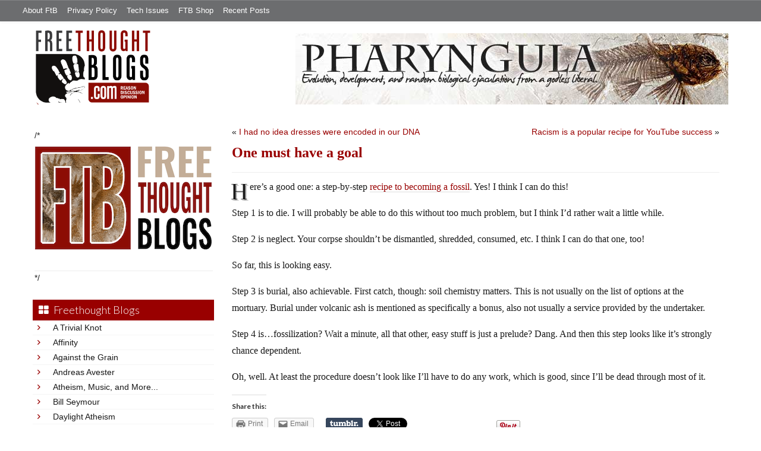

--- FILE ---
content_type: text/html; charset=utf-8
request_url: https://accounts.google.com/o/oauth2/postmessageRelay?parent=https%3A%2F%2Ffreethoughtblogs.com&jsh=m%3B%2F_%2Fscs%2Fabc-static%2F_%2Fjs%2Fk%3Dgapi.lb.en.2kN9-TZiXrM.O%2Fd%3D1%2Frs%3DAHpOoo_B4hu0FeWRuWHfxnZ3V0WubwN7Qw%2Fm%3D__features__
body_size: 163
content:
<!DOCTYPE html><html><head><title></title><meta http-equiv="content-type" content="text/html; charset=utf-8"><meta http-equiv="X-UA-Compatible" content="IE=edge"><meta name="viewport" content="width=device-width, initial-scale=1, minimum-scale=1, maximum-scale=1, user-scalable=0"><script src='https://ssl.gstatic.com/accounts/o/2580342461-postmessagerelay.js' nonce="LdF04Ehe2Zd_BuzAmQAW5Q"></script></head><body><script type="text/javascript" src="https://apis.google.com/js/rpc:shindig_random.js?onload=init" nonce="LdF04Ehe2Zd_BuzAmQAW5Q"></script></body></html>